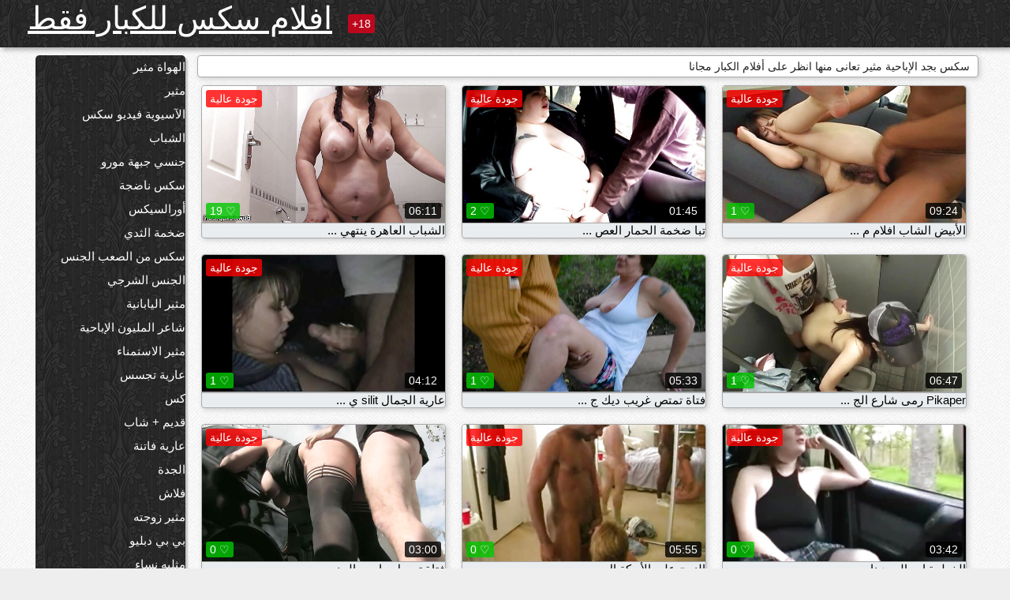

--- FILE ---
content_type: text/html; charset=UTF-8
request_url: https://ar.xxxlucah.org/category/dogging
body_size: 12419
content:
<!DOCTYPE html><html lang="ar" dir="rtl"><head><meta name="description" content="مجانا  مثير تعانى منها أنبوب الجنس. مشاركة الفيديو الاباحية المفضلة لديك مجانا والحصول على طن أكثر في المقابل! "/>
	<meta charset="UTF-8">
	<meta http-equiv="X-UA-Compatible" content="IE=edge">
	<meta name="viewport" content="width=device-width, initial-scale=1.0">
	<meta name="apple-mobile-web-app-capable" content="yes">
	<meta name="apple-mobile-web-app-status-bar-style" content="default">
	<link rel="shortcut icon" href="/files/favicon-16x16.png">
	<link rel="apple-touch-icon" href="/files/apple-touch-icon.png">
	<link rel="apple-touch-icon" sizes="16x16" href="/files/favicon-16x16.png">
	<link rel="apple-touch-icon" sizes="32x32" href="/files/favicon-32x32.png">	
	<meta name="theme-color" content="#000">
	<meta name="msapplication-navbutton-color" content="#000">
	<meta name="apple-mobile-web-app-status-bar-style" content="#000">

	 <base target="_blank">

<title>سكس أفضل الاباحية  مثير تعانى منها سكس اون لاين-مقاطع فيديو مجانية على الانترنت  </title>
		
<style type="text/css" media="screen">
.uparrow{background:url('/files/sprite.png') 0 0 no-repeat}*{margin-top:0;margin-bottom:0;margin-right:0;margin-left:0;padding:0}*,*:before,*:after{-moz-box-sizing:border-box;-webkit-box-sizing:border-box;box-sizing:border-box}a img,:link img,:visited img,:hover img{border:0}a{color:#303030;font-size:15px;text-decoration:underline}a:hover{color:#f80;text-decoration:none}b{font-family:'Roboto',sans-serif;font-weight:normal}h1,h2,h3,form,p,input{margin:0;padding:0}textarea{border:1px solid #ccc;padding:5px}input:focus,textarea:focus{outline:0}button:focus{outline:0}h1,h2,h3{font-weight:normal}h1{font-size:14px}h2{font-size:14px;line-height:25px}h3{font-size:14px}ul{padding:0;margin:0}.cf:before,.cf:after{content:" ";display:table}.cf:after{clear:both}.cf{*zoom:1}#dle-content:after{content:"";display:table;clear:both}html{padding:0}body{background:#eee url('/files/5.jpg');background-attachment:fixed;font-family:'Roboto',sans-serif;font-size:15px;height:100%;margin:0;color:#bbb;-webkit-font-smoothing:antialiased !important}.wrap{width:1658px;margin:0 auto;position:relative}.header{width:100%;background-color:#fff;box-shadow:3px 3px 6px #aaa;background:url(/files/4.png) 10px 0}.header>.wrap{position:relative}.header_right{float:right}.logo{display:block;float:left;position:relative}.logo a img:hover{opacity:.8}.logo img{display:block;height:55px;}.age18{background-color:#bd071d;color:#fff;font-size:14px;line-height:24px;padding:0 5px;margin:18px 0 18px 20px;float:left;border-radius:3px;position:absolute;left:100%;top:0}.searchblock{float:right;width:400px;height:40px;position:relative;margin-top:10px;background-color:#ddd;border-radius:4px}.searchform{border:0;color:#999;width:100%;height:40px;line-height:40px;padding:10px 60px 10px 20px;font-size:14px;background-color:transparent;overflow:hidden}.searchform:focus{background-color:#f1f1f1;color:#222 !important}.searchbt{width:40px;height:40px;border:0 !important;border-radius:0;display:block;position:absolute;top:0;right:0;background-color:transparent;background-position:0 0;opacity:1;-moz-transition:.2s background-color;-webkit--transition:.2s background-color;transition:.2s background-color;font-size:22px}.searchbt:hover{background-position:0 -60px;background-color:#f80}.nav{float:right;height:60px}.left{float:left;width:200px;padding:10px 0 0 10px}.right{float:right;width:calc(100% - 210px);padding:10px 0 0 0}.topline{background-color:#f9f9f9}.content{float:left;width:calc(100% - 320px)}.sidebar{width:300px;float:right;background-color:#f9f9f9;text-align:center;overflow:hidden}.mblock{margin:5px 0 10px 0;position:relative}.hblock{position:relative}.block_header{line-height:1.2;color:#222;margin:0 10px 5px}.menu{box-shadow:3px 3px 2px 0 rgba(0,0,0,0.2);border-radius:5px}.menu ul{list-style:none;width:100%;background-color:#f9f9f9;border-radius:5px;background:url(/files/4.png) 10px 0}.menu li a{display:block;line-height:30px;color:#fff;padding:0 0 0 20px;text-decoration:none;white-space:normal}.pad10{padding-left:10px}.block_header{color:#222;padding:5px 10px;font-size:14px;margin:0 5px 5px 5px;background-color:#fff;border:1px solid #aaa;border-radius:4px;box-shadow:2px 2px 6px #ccc}.shortstory{width:31%;position:relative;float:left;background-color:#eaedef;margin:5px 10px 15px 10px;border:1px solid #aaa;border-radius:4px;box-shadow:2px 2px 6px #ccc}.shortstory a{text-decoration:none;color:#fff}.short_img{width:100%;padding-bottom:56.25%;position:relative;overflow:hidden;margin:0;border-top-left-radius:4px;border-top-right-radius:4px;background:transparent url('/files/load2.gif') 100% no-repeat;background-size:cover;border-bottom:1px solid #aaa}.short_img img{display:block;position:absolute;width:100%;min-height:100%;border-bottom:1px solid #aaa;-webkit-transform:scale(-1,1);transform:scale(-1,1);-webkit-transition:opacity .3s;-o-transition:opacity .3s;transition:opacity .3s}.short_img video{position:absolute;width:100%;top:50%;left:50%;margin-right:-50%;-webkit-transform:translate(-50%,-50%);transform:translate(-50%,-50%)}.quality{position:absolute;z-index:2;color:#fff;padding:3px 5px;top:5px;left:5px;font-size:14px;background-color:rgba(255,0,0,0.8);border-radius:3px}.shortstory a:hover .quality{background-color:rgba(255,0,0.8)}.time{position:absolute;z-index:2;color:#fff;padding:2px 5px;bottom:5px;right:5px;font-size:14px;background-color:rgba(0,0,0,0.8);border-radius:3px}.shortstory a:hover .time{background-color:#000}.like{position:absolute;z-index:2;color:#fff;padding:2px 5px;bottom:5px;left:5px;font-size:14px;background-color:rgba(0,200,0,0.8);border-radius:3px}.shortstory a:hover .like{background-color:rgba(0,200,0,1)}.like:before{background-position:0 -380px}.header-login{height:60px;width:60px;float:right;position:relative}.nav_btn{cursor:pointer;display:none;width:60px;height:60px;text-align:center}.nav_btn_bars{display:inline-block;margin-top:14px}.bar1,.bar2,.bar3{width:30px;height:3px;background-color:#fff;margin:6px 0;transition:.4s}.footer{color:#909090;font-size:14px;background-color:#fff}.footer .wrap{padding:5px 0}.copyrights{line-height:20px;float:left}.wrap.about{font-size:12px;line-height:18px;color:#777}.footer_links{margin:0 0 0 20px;float:left}.navigation-holder{text-align:center;clear:both;margin:20px 0}.navigation{clear:both;display:inline-block;text-align:center}.navigation span,.navigation a{height:40px;line-height:40px;vertical-align:middle;font-size:15px;float:left;font-weight:normal !important;background-color:#f9f9f9}.navigation span,.navigation a{padding:0 13px}.navigation a{color:#f80;background-color:#fff;text-decoration:none !important;margin:0 1px 0 0;border:1px solid #f80;border-radius:4px;margin-left:5px}.navigation a:hover{text-decoration:none;color:#fff;background-color:#f80}.navigation span{text-decoration:none;color:#888;background-color:#fff;border:1px solid #888;border-radius:4px;margin-left:5px}.post_content{font-size:12px;color:#777}.post_content a{font-size:16px;color:#f80;text-decoration:underline}.post_content a:hover{text-decoration:none;color:#222}.site_button{cursor:pointer;-webkit-transition:all .2s ease;-moz-transition:all .2s ease;transition:ease .2s all;font-size:14px;text-transform:uppercase;padding:0 20px;line-height:40px;height:40px;color:#fff;border:0}.site_button:active{background-color:rgba(0,0,0,1)}.site_button:hover{background-color:#303030;color:#fff}.color_button{background-color:#f80}.fullstory{width:100%;font-size:16px;padding:0 5px 0 5px;margin-bottom:5px}.player_holder{width:100%;position:relative;padding-bottom:56.25%;border:1px solid #aaa;box-shadow:4px 4px 6px #ccc}.transp_text{color:transparent}.category_tags{line-height:30px;color:#000}.category_tags b{margin:0 10px 0 0}.category_tags a{color:#f80;border:1px solid #ccc;border-radius:5px;padding:2px 5px;box-shadow:3px 3px 6px #ccc;background-color:#f9f9f9;text-decoration:none;font-size:14px}.category_tags a:hover{color:#fff;background-color:#f80}.tabs_header{height:35px}.tabs_header span{color:#222;font-size:16px;line-height:30px;text-align:center;display:block;float:left;padding:0 15px;text-decoration:none}.tabs_header span:hover{cursor:pointer;color:#f80}.ccolor{color:#f80;font-style:normal}.active-ttab{color:#fff !important;background-color:#f80}.tab-box a{font-size:14px;color:#e41d4b;text-decoration:none}.tab-box a:hover{text-decoration:underline}textarea{line-height:20px;background:#fff;-webkit-transition:all .2s ease;-moz-transition:all .2s ease;transition:ease .2s all;padding:0 10px;color:#303030;font-size:16px;border:1px solid #ddd}textarea{min-height:100px}textarea:focus{box-shadow:none;border:1px solid #aaa}.clear{margin:0;padding:0;height:0;clear:both;width:100%}#totop{width:60px;height:30px;background-color:#f80;background-position:center -1040px;text-align:center;position:fixed;bottom:20px;right:20px;cursor:pointer;display:none;opacity:.6;z-index:10}#totop:hover{opacity:1;height:60px}#totop:hover .uptext{visibility:visible;opacity:1}.uparrow{width:20px;margin:10px auto;height:10px;background-position:0 -400px}.uptext{color:#fff;font-size:12px;text-align:center;height:20px;line-height:20px;margin:10px 0;visibility:hidden;opacity:0}




.menu li a:hover{background-color:#bd071d;color:#fff}@media screen and (max-width:780px){.navigation a{display:block !important}}.tab-box{display:none;padding:10px;font-size:14px;background:#fff;border-radius:4px;box-shadow:2px 2px 6px #ccc}textarea{padding:20px;width:100%;margin-bottom:20px;margin-top:5px}.addcomment-post{color:#909090;margin-top:30px;margin-left:20px}.sing{background:0}.player_inner{position:absolute;width:100%;height:100%;top:0;bottom:0;left:0;right:0}@media screen and (max-width:1680px){.wrap{width:100%}}@media screen and (max-width:1520px){.wrap{width:1274px}}@media screen and (max-width:1334px){.wrap{width:1210px}}@media screen and (max-width:1270px){.wrap{width:960px}.searchblock{float:none;clear:both;width:100%;background-color:#ddd;border:0}.shortstory{width:32%}}@media screen and (max-width:1020px){.wrap{width:720px}.content,.sidebar{width:100%;float:none}.sidebar{margin-bottom:20px}.right{width:100%}.left{display:block;padding:0;width:initial}.nav_btn{display:inline-block}.menu{position:absolute;display:none;width:auto;z-index:130000;overflow-x:hidden;overflow-y:auto;max-height:100%;max-width:320px;border-radius:0}.menu ul{border-radius:0;padding:5px 10px 5px 0}.menu li a{white-space:nowrap}.shortstory{width:31.33333%;margin:0 2px 10px 2px;display:inline-block;float:none}.footer{text-align:center}.footer_links{margin:20px 0 0 0}.copyrights,.footer_links{float:none}}@media screen and (max-width:780px){.wrap{width:100%}.logo{/*margin-top:8px;*/margin-left:10px}.logo img{height:50px}.shortstory{width:48.5%;margin:0 2px 10px 2px;display:inline-block;float:none}.post_content,.post_content a{font-size:12px}.navigation a{display:none}.about{display:none}.age18{display:none}textarea,input{width:100% !important}}@media screen and (max-width:760px){.t-preview{display:block}}@media screen and (max-width:470px){.header-login{width:100%}.logo a{display:block;margin:0 auto;width:250px}.logo img{margin-left:-4px}#dle-content{padding:0 5px}.shortstory{margin:0 5px 10px 5px}.tabs_header{height:auto}.tabs_header span{float:none}.shortstory{width:97%;padding:0;float:none}#totop{backface-visibility:hidden}}.mr{z-index:5;position:absolute;top:0;left:0;width:100%;height:100%}.t-preview{display:none;top:5px;right:5px;position:absolute;color:#fff;padding:2px 4px 3px 4px;font-size:14px;background-color:rgba(231,76,60,0.70);border:1px solid rgba(231,76,60,0.70);border-radius:3px;cursor:default;z-index:129999}.lazy{opacity:0}.lazy:not([src]){visibility:hidden}.main-tags{width:100%}.mr{z-index:5;position:absolute;width:100%;height:100%;top:0;left:0}.t-preview{display:none;top:5px;right:5px;position:absolute;color:#fff;padding:2px 4px 3px 4px;font-size:14px;background-color:rgba(231,76,60,0.70);border:1px solid rgba(231,76,60,0.70);border-radius:3px;cursor:default;z-index:129999}@media screen and (max-width:760px){.t-preview{display:block}}.lazy{opacity:0}.lazy.initial,.lazy.loaded,.lazy.error{opacity:1}.lazy:not([src]){visibility:hidden}
.main-tags {width:100%;}.main-tags li{display:inline-block;vertical-align:top;margin:0 10px 10px 0}.main-tags a{display:block;padding:7px 10px;text-decoration:none;font-size:16px;border-radius:3px;box-shadow:1px 1px 2px #888;background-color:#fbebe3}.main-tags a:hover{color:#fff;background-color:#e74c3c;box-shadow:0 0 0 #e74c3c}		

.tags-line{
	position: absolute;
   opacity:0;   
}	
	
.shortstory a:hover .tags-line{
	text-align:center;
    position: absolute;
    z-index: 2;
    color: #fff;
    padding: 3px 5px;
  /*  top: 5px;
    left: 5px;*/
    font-size: 12px;
    /*background: rgba(255,0,0,0.5);*/
	text-shadow: 1px 1px 1px #000;
    border-radius: 3px;	
	white-space: nowrap;
	/*background: -webkit-linear-gradient(top, rgba(0,0,0,1) 0%,rgba(0,0,0,0) 100%);
    background: linear-gradient(to bottom, rgba(0,0,0,1) 0%,rgba(0,0,0,0) 100%);*/
	width: 100%;
	opacity: 1;
	padding-left: 100%;
/*animation: marquee 5s linear infinite alternate;*/
	animation: marquee 9s linear infinite;
   }
 /*  @keyframes marquee {
    from { text-indent: 100%; }
    to { text-indent: 0; }
   }*/
	@keyframes marquee {
  0%{
    transform: translate(0, 0);
  }
  
  100%{
    transform: translate(-200%, 0);
  }
}
	
.shortstory a:hover .quality{opacity:0;}
	
.flowplayer {width: 100% !important; height: 100% !important;}	
</style>
		
<link href="/files/styles.css" rel="stylesheet"><style id="_ciw_style">._ciw__l{left:10px}._ciw__r{right:10px}._ciw__t{top:10px}._ciw__m{top:35%}._ciw__b{bottom:10px}._ciw-widget{background:#fff;box-shadow:0 0 3px 0 #bfbfbf;box-sizing:border-box;color:#2b2b2b;display:block;font-family:Arial,sans-serif;height:255px;position:fixed;width:343px;z-index:99999999}._ciw-widget__compact,._ciw-widget__noimg{height:100px;overflow:hidden}._ciw-widget__compact{background:hsla(0,0%,100%,.97);border-radius:5px;width:385px}._ciw-widget__container{position:absolute}@-webkit-keyframes _ciw-show__right{0%{transform:translateX(400px)}to{transform:translateX(0)}}@keyframes _ciw-show__right{0%{transform:translateX(400px)}to{transform:translateX(0)}}@-webkit-keyframes _ciw-show__left{0%{transform:translateX(-400px)}to{transform:translateX(0)}}@keyframes _ciw-show__left{0%{transform:translateX(-400px)}to{transform:translateX(0)}}._ciw-show__l{-webkit-animation:_ciw-show__left .79s ease 0s 1 normal none;animation:_ciw-show__left .79s ease 0s 1 normal none}._ciw-show__l,._ciw-show__r{transform:translateZ(0);will-change:transform}._ciw-show__r{-webkit-animation:_ciw-show__right .79s ease 0s 1 normal none;animation:_ciw-show__right .79s ease 0s 1 normal none}@-webkit-keyframes _ciw-show__bottom{0%{transform:translateY(500px)}to{transform:translateY(0)}}@keyframes _ciw-show__bottom{0%{transform:translateY(500px)}to{transform:translateY(0)}}@-webkit-keyframes _ciw-show__top{0%{transform:translateY(-500px)}to{transform:translateY(0)}}@keyframes _ciw-show__top{0%{transform:translateY(-500px)}to{transform:translateY(0)}}@-webkit-keyframes _ciw-show__middle-left{0%{transform:translateX(-450px)}to{transform:translateX(0)}}@keyframes _ciw-show__middle-left{0%{transform:translateX(-450px)}to{transform:translateX(0)}}@-webkit-keyframes _ciw-show__right-old{0%{right:-400px}to{right:10px}}@keyframes _ciw-show__right-old{0%{right:-400px}to{right:10px}}@-webkit-keyframes _ciw-show__left-old{0%{left:-400px}to{left:10px}}@keyframes _ciw-show__left-old{0%{left:-400px}to{left:10px}}@-webkit-keyframes _ciw-show__bottom-old{0%{bottom:-500px}to{bottom:5px}}@keyframes _ciw-show__bottom-old{0%{bottom:-500px}to{bottom:5px}}@-webkit-keyframes _ciw-show__top-old{0%{top:-500px}to{top:5px}}@keyframes _ciw-show__top-old{0%{top:-500px}to{top:5px}}._ciw-show__l-old{-webkit-animation:_ciw-show__left-old .79s ease 0s 1 normal none;animation:_ciw-show__left-old .79s ease 0s 1 normal none}._ciw-show__r-old{-webkit-animation:_ciw-show__right-old .79s ease 0s 1 normal none;animation:_ciw-show__right-old .79s ease 0s 1 normal none}@media screen and (max-width:480px){._ciw-show__b,._ciw-show__ml{-webkit-animation:_ciw-show__bottom .79s;animation:_ciw-show__bottom .79s}._ciw-show__b,._ciw-show__ml,._ciw-show__t{transform:translateZ(0);will-change:transform}._ciw-show__t{-webkit-animation:_ciw-show__top .79s;animation:_ciw-show__top .79s}._ciw-widget{width:100%}._ciw-widget__compact{width:385px}._ciw-widget._ciw__l,._ciw-widget._ciw__r{left:0;right:0}._ciw-widget__compact._ciw__l{left:10px}._ciw-widget__compact._ciw__r{left:auto;right:10px}._ciw-widget__container._ciw__m,._ciw__m{bottom:5px;top:auto}._ciw__b{bottom:5px}._ciw__t{top:10px}}@media screen and (max-width:425px){._ciw-widget__compact._ciw__l,._ciw-widget__compact._ciw__r{left:auto;right:2.5%}._ciw-widget__compact{width:95%}}._ciw-flicker__l{-webkit-animation:_ciw-flicker__left 10s ease-in-out 0s infinite normal none;animation:_ciw-flicker__left 10s ease-in-out 0s infinite normal none}._ciw-flicker__l,._ciw-flicker__r{transform:translateZ(0);will-change:transform}._ciw-flicker__r{-webkit-animation:_ciw-flicker__right 10s ease-in-out 0s infinite normal none;animation:_ciw-flicker__right 10s ease-in-out 0s infinite normal none}._ciw-flicker__l-old{-webkit-animation:_ciw-flicker__left-old 10s ease-in-out 0s infinite normal none;animation:_ciw-flicker__left-old 10s ease-in-out 0s infinite normal none}._ciw-flicker__r-old{-webkit-animation:_ciw-flicker__right-old 10s ease-in-out 0s infinite normal none;animation:_ciw-flicker__right-old 10s ease-in-out 0s infinite normal none}@-webkit-keyframes _ciw-flicker__right{0%{transform:translateX(500px)}9%{transform:translateX(0)}65%{transform:translateX(0)}74%{transform:translateX(500px)}to{transform:translateX(500px)}}@keyframes _ciw-flicker__right{0%{transform:translateX(500px)}9%{transform:translateX(0)}65%{transform:translateX(0)}74%{transform:translateX(500px)}to{transform:translateX(500px)}}@-webkit-keyframes _ciw-flicker__left{0%{transform:translateX(-500px)}9%{transform:translateX(0)}65%{transform:translateX(0)}74%{transform:translateX(-500px)}to{transform:translateX(-500px)}}@keyframes _ciw-flicker__left{0%{transform:translateX(-500px)}9%{transform:translateX(0)}65%{transform:translateX(0)}74%{transform:translateX(-500px)}to{transform:translateX(-500px)}}@-webkit-keyframes _ciw-flicker__bottom{0%{bottom:-240px;opacity:1}9%{bottom:5px}91%{bottom:5px;opacity:1}92%{opacity:0}to{bottom:-240px;opacity:0}}@-webkit-keyframes _ciw-flicker__top{0%{opacity:1;top:-240px}9%{top:5px}91%{opacity:1;top:5px}92%{opacity:0}to{opacity:0;top:-240px}}@-webkit-keyframes _ciw-flicker__right-old{0%{right:-500px}9%{right:10px}65%{right:10px}74%{right:-500px}to{right:-500px}}@keyframes _ciw-flicker__right-old{0%{right:-500px}9%{right:10px}65%{right:10px}74%{right:-500px}to{right:-500px}}@-webkit-keyframes _ciw-flicker__left-old{0%{left:-500px}9%{left:10px}65%{left:10px}74%{left:-500px}to{left:-500px}}@keyframes _ciw-flicker__left-old{0%{left:-500px}9%{left:10px}65%{left:10px}74%{left:-500px}to{left:-500px}}@media screen and (max-width:480px){._ciw-flicker__t ._ciw__t{top:-390px}._ciw-flicker__t ._ciw__b{bottom:-390px}._ciw-flicker__b{-webkit-animation:_ciw-flicker__bottom 10s ease-in-out 0s infinite normal none;animation:_ciw-flicker__bottom 10s ease-in-out 0s infinite normal none}._ciw-flicker__b,._ciw-flicker__t{transform:translateZ(0);will-change:transform,opacity}._ciw-flicker__t{-webkit-animation:_ciw-flicker__top 10s ease-in-out 0s infinite normal none;animation:_ciw-flicker__top 10s ease-in-out 0s infinite normal none}._ciw-flicker__b-old{-webkit-animation:_ciw-flicker__bottom-old 10s ease-in-out 0s infinite normal none;animation:_ciw-flicker__bottom-old 10s ease-in-out 0s infinite normal none}._ciw-flicker__t-old{-webkit-animation:_ciw-flicker__top-old 10s ease-in-out 0s infinite normal none;animation:_ciw-flicker__top-old 10s ease-in-out 0s infinite normal none}}@keyframes _ciw-flicker__bottom{0%{opacity:0;transform:translateY(0)}1%{opacity:0;transform:translateY(400px)}2%{bottom:-240px;opacity:1;transform:translateY(400px)}9%{bottom:5px;opacity:1;transform:translateY(0)}65%{opacity:1;transform:translateY(0)}74%{opacity:1;transform:translateY(400px)}75%{opacity:0;transform:translateY(400px)}99%{opacity:0;transform:translateY(400px)}to{opacity:0;transform:translateY(0)}}@keyframes _ciw-flicker__top{0%{opacity:0;transform:translateY(0)}1%{opacity:0;transform:translateY(-400px)}2%{opacity:1;transform:translateY(-400px)}9%{opacity:1;transform:translateY(0)}65%{opacity:1;transform:translateY(0)}74%{opacity:1;transform:translateY(-400px)}75%{opacity:0;transform:translateY(-400px)}99%{opacity:0;transform:translateY(-400px)}to{opacity:0;transform:translateY(0)}}@-webkit-keyframes _ciw-flicker__bottom-old{0%{bottom:-400px}9%{bottom:5px}65%{bottom:5px}74%{bottom:-400px}to{bottom:-400px}}@keyframes _ciw-flicker__bottom-old{0%{bottom:-400px}9%{bottom:5px}65%{bottom:5px}74%{bottom:-400px}to{bottom:-400px}}@-webkit-keyframes _ciw-flicker__top-old{0%{top:-400px}9%{top:5px}65%{top:5px}74%{top:-400px}to{top:-400px}}@keyframes _ciw-flicker__top-old{0%{top:-400px}9%{top:5px}65%{top:5px}74%{top:-400px}to{top:-400px}} ._ciw-hidden{display:none!important}._ciw-wrap{box-sizing:border-box;cursor:pointer;height:255px;max-width:343px;padding:10px 30px 10px 10px;position:relative;width:100%}._ciw-wrap__noimg{height:100px;overflow:hidden}._ciw-wrap__compact{height:100px;max-width:385px;padding:0 30px 0 0}._ciw-wrap__mislead{padding-right:22px}._ciw-wrap__mislead-c{padding-right:0}._ciw-header{color:#545454;font-size:11px;justify-content:space-between;margin-bottom:6px;width:100%}._ciw-header,._ciw-header__left{align-items:center;display:flex}._ciw-hostname{margin:0 5px}._ciw-excerpt{opacity:.6}._ciw-excerpt__compact{color:#888}



background-position:50%;background-size:cover;cursor:pointer;height:12px;opacity:.5;position:absolute;right:7px;top:7px;width:12px;z-index:20000}._ciw-close-circle{height:16px;position:absolute;right:5px;top:5px;width:16px}._ciw-close-circle_compact{right:4px;top:4px}._ciw-close__compact{right:6px;top:6px}._ciw-close__s{height:12px;right:5px;top:5px;width:12px}._ciw-close__compact-s{height:12px;right:4px;top:4px;width:12px}._ciw-close__compact-5873{height:12px;width:12px}._ciw-main{display:flex;line-height:1.5;width:100%}._ciw-text{letter-spacing:normal;text-overflow:ellipsis;width:calc(100% - 40px)}._ciw-text__compact{padding:10px 0 10px 10px;width:67%}._ciw-title{font-size:14px;max-height:36px;max-width:95%;overflow:hidden;white-space:nowrap}._ciw-title__compact{color:#3c3c3c;font-size:15px;font-weight:600;margin-bottom:7px;max-height:42px;max-width:95%;white-space:normal}._ciw-body{color:grey;font-size:12px;letter-spacing:.5px;max-height:40px;max-width:95%;overflow:hidden;padding-bottom:15px}._ciw-body__compact{font-size:12px;max-height:36px;max-width:95%;text-overflow:ellipsis;white-space:nowrap}._ciw-icon{background-position:50%;background-repeat:no-repeat;background-size:cover;height:40px;width:40px}._ciw-icon__compact{height:100px;width:100px}._ciw-image-wrap{align-items:center;display:flex;height:100%;justify-content:center;max-height:150px;width:100%}._ciw-image{height:auto;max-height:100%;max-width:100%;width:auto}._ciw-label{color:#888;text-decoration:none}._ciw-label_compact{margin-right:5px}._ciw-footer__compact{bottom:5px;color:#545454;display:flex;font-size:10px;justify-content:flex-end;position:absolute;right:30px}._ciw-footer__mislead{right:5px}@media screen and (max-width:480px){._ciw-wrap{max-width:100%}}@media screen and (max-width:320px){._ciw-title__compact{font-size:12px}}</style></head>
<body>
	<header class="header">
		<section class="wrap cf">
			<div class="logo">
				<a href="/" style="color: white; font-size: 40px;">افلام سكس للكبار فقط</a>
				<div class="age18">18+</div>
			</div>
			<div class="header_right">
				<div class="header-login">
					<div class="nav_btn">
    <div class="nav_btn_bars">
        <div class="bar1"></div>
        <div class="bar2"></div>
        <div class="bar3"></div>
    </div>
</div>   
				
				</div>
				<nav class="nav">	
									
				</nav>
			</div>		
			
		</section>
	</header>
	<!--<section class="topline">
		<section class="wrap cf">
									<div class="speedbar">
							</div>
				
		</section>
	</section>-->
	<section class="wrap cf">
		<section class="left">		
			<div class="menu">
				<ul>
						<li class="cat-item cat-item-3708"><a href="/category/amateur/">الهواة مثير</a>
</li><li class="cat-item cat-item-3313"><a href="/category/hd/">مثير</a>
</li><li class="cat-item cat-item-1644"><a href="/category/asian/">الآسيوية فيديو سكس</a>
</li><li class="cat-item cat-item-1601"><a href="/category/teens/">الشباب</a>
</li><li class="cat-item cat-item-1384"><a href="/category/milf/">جنسي جبهة مورو</a>
</li><li class="cat-item cat-item-1360"><a href="/category/matures/">سكس ناضجة</a>
</li><li class="cat-item cat-item-1260"><a href="/category/blowjobs/">أورالسيكس</a>
</li><li class="cat-item cat-item-1146"><a href="/category/big_boobs/">ضخمة الثدي</a>
</li><li class="cat-item cat-item-1020"><a href="/category/hardcore/">سكس من الصعب الجنس</a>
</li><li class="cat-item cat-item-950"><a href="/category/anal/">الجنس الشرجي</a>
</li><li class="cat-item cat-item-932"><a href="/category/japanese/">مثير اليابانية</a>
</li><li class="cat-item cat-item-901"><a href="/category/cumshots/">شاعر المليون الإباحية</a>
</li><li class="cat-item cat-item-885"><a href="/category/masturbation/">مثير الاستمناء</a>
</li><li class="cat-item cat-item-745"><a href="/category/voyeur/">عارية تجسس</a>
</li><li class="cat-item cat-item-711"><a href="/category/pussy/">كس</a>
</li><li class="cat-item cat-item-680"><a href="/category/old+young/">قديم + شاب</a>
</li><li class="cat-item cat-item-655"><a href="/category/babes/">عارية فاتنة</a>
</li><li class="cat-item cat-item-604"><a href="/category/grannies/">الجدة</a>
</li><li class="cat-item cat-item-581"><a href="/category/public_nudity/">فلاش</a>
</li><li class="cat-item cat-item-580"><a href="/category/wife/">مثير زوجته</a>
</li><li class="cat-item cat-item-516"><a href="/category/bbw/">بي بي دبليو</a>
</li><li class="cat-item cat-item-511"><a href="/category/lesbians/">مثليه نساء</a>
</li><li class="cat-item cat-item-508"><a href="/category/interracial/">مثير عرقي</a>
</li><li class="cat-item cat-item-500"><a href="/category/blondes/">الشقراوات</a>
</li><li class="cat-item cat-item-491"><a href="/category/hidden_cams/">كاميرات خفية الإباحية</a>
</li><li class="cat-item cat-item-474"><a href="/category/brunettes/">مثير السمراوات</a>
</li><li class="cat-item cat-item-433"><a href="/category/german/">مثير الألمانية</a>
</li><li class="cat-item cat-item-413"><a href="/category/creampie/">كريمبي</a>
</li><li class="cat-item cat-item-385"><a href="/category/hairy/">شعر</a>
</li><li class="cat-item cat-item-382"><a href="/category/tits/">مثير الثدي</a>
</li><li class="cat-item cat-item-379"><a href="/category/femdom/">مثير فيمدوم</a>
</li><li class="cat-item cat-item-378"><a href="/category/sex_toys/">الجنس لعب الأفلام</a>
</li><li class="cat-item cat-item-373"><a href="/category/pov/">مثير بوف</a>
</li><li class="cat-item cat-item-372"><a href="/category/handjobs/">مثير الإستمناء</a>
</li><li class="cat-item cat-item-368"><a href="/category/bdsm/">دومينا</a>
</li><li class="cat-item cat-item-357"><a href="/category/group_sex/">مجموعة الجنس</a>
</li><li class="cat-item cat-item-342"><a href="/category/flashing/">وامض</a>
</li><li class="cat-item cat-item-334"><a href="/category/webcams/">كاميرات</a>
</li><li class="cat-item cat-item-332"><a href="/category/facials/">الوجه</a>
</li><li class="cat-item cat-item-322"><a href="/category/pornstars/">مجيد</a>
</li><li class="cat-item cat-item-318"><a href="/category/stockings/">سوك</a>
</li><li class="cat-item cat-item-305"><a href="/category/black+ebony/">أسود + خشب الأبنوس</a>
</li><li class="cat-item cat-item-290"><a href="/category/cuckold/">مثير الديوث</a>
</li><li class="cat-item cat-item-289"><a href="/category/threesomes/">المجموعات ثلاثية</a>
</li><li class="cat-item cat-item-284"><a href="/category/celebrities/">المشاهير</a>
</li><li class="cat-item cat-item-242"><a href="/category/french/">مثير الفرنسية</a>
</li><li class="cat-item cat-item-241"><a href="/category/mom/">امي</a>
</li><li class="cat-item cat-item-240"><a href="/category/vintage/">قديم</a>
</li><li class="cat-item cat-item-234"><a href="/category/close-ups/">شكا من قرب الجنس</a>
</li><li class="cat-item cat-item-213"><a href="/category/upskirts/">التنانير</a>
</li><li class="cat-item cat-item-212"><a href="/category/big_cock/">قضيب كبير</a>
</li><li class="cat-item cat-item-209"><a href="/category/softcore/">أفضل شهوانية أفلام</a>
</li><li class="cat-item cat-item-208"><a href="/category/squirting/">مثير التدفق</a>
</li><li class="cat-item cat-item-206"><a href="/category/british/">مثير البريطانية</a>
</li><li class="cat-item cat-item-203"><a href="/category/indian/">مثير الهندي</a>
</li><li class="cat-item cat-item-200"><a href="/category/dildo/">مثير دسار</a>
</li><li class="cat-item cat-item-196"><a href="/category/orgasms/">هزات الجماع</a>
</li><li class="cat-item cat-item-184"><a href="/category/latin/">اللاتينية فاتنة</a>
</li><li class="cat-item cat-item-181"><a href="/category/outdoor/">سكس وامض</a>
</li><li class="cat-item cat-item-180"><a href="/category/fingering/">مثير بالإصبع</a>
</li><li class="cat-item cat-item-175"><a href="/category/european/">الأوروبي</a>
</li><li class="cat-item cat-item-173"><a href="/category/beach/">شاطئ مثير</a>
</li><li class="cat-item cat-item-172"><a href="/category/lingerie/">ملابس داخلية مثيرة</a>
</li><li class="cat-item cat-item-162"><a href="/category/shemales/">سكس خنثي</a>
</li><li class="cat-item cat-item-154"><a href="/category/swingers/">مثير العهرة</a>
</li><li class="cat-item cat-item-154"><a href="/category/bbc/">بي بي سي</a>
</li><li class="cat-item cat-item-153"><a href="/category/arab/">العربية</a>
</li><li class="cat-item cat-item-144"><a href="/category/big_butts/">المؤخرات الكبيرة الجنس</a>
</li><li class="cat-item cat-item-141"><a href="/category/gangbang/">تحول جنسي</a>
</li><li class="cat-item cat-item-140"><a href="/category/massage/">تدليك مثير</a>
</li><li class="cat-item cat-item-136"><a href="/category/orgy/">الجنس الساخن العربدة</a>
</li><li class="cat-item cat-item-130"><a href="/category/foot_fetish/">صنم القدم</a>
</li><li class="cat-item cat-item-127"><a href="/category/party/">مثير الطرف</a>
</li><li class="cat-item cat-item-126"><a href="/category/thai/">مثير التايلاندية</a>
</li><li class="cat-item cat-item-124"><a href="/category/russian/">مثير الروسية</a>
</li>
<li style="color:#ff5722;margin-top:15px;">الموصى بها: </li>
<li><a href="https://ar.porna66.com/" target="_blank">كس عربي</a></li><li><a href="https://ar.gogofak.com/" target="_blank">افلام سكس عربى مترجم</a></li><li><a href="https://ar.porno444.com/" target="_blank">جنس اجنبي</a></li><li><a href="https://ar.mokilop.net/" target="_blank">افلام سكس مترجم مساج</a></li><li><a href="https://ar.videosxxxcastellano.com/" target="_blank">جنس مترجم</a></li><li><a href="https://ar.vecchifilmporno.com/" target="_blank">افلام سكس تركي افلام سكس تركي</a></li><li><a href="https://ar.videoslatinosporno.com/" target="_blank">افلام سكس مترجم عربي</a></li><li><a href="https://ar.neratas.com/" target="_blank">فلم سكس جنس</a></li><li><a href="https://ar.phimsexvietsub.cyou/" target="_blank">فيلم سكسي عراقي</a></li><li><a href="https://ar.videogratuitporno.com/" target="_blank">افلام سكس فيديو مترجم</a></li><li><a href="https://ar.szexfilmek.top/" target="_blank">فيلم جنس اجنبي</a></li><li><a href="https://ar.videosxxxmexicanos.com/" target="_blank">سكس مدبلج</a></li><li><a href="https://ar.mereporno.com/" target="_blank">محارم سكسي</a></li><li><a href="https://ar.videosxxxcaseros.net/" target="_blank">افلام جنسيه</a></li><li><a href="https://ar.donnexxxfilm.com/" target="_blank">افلام سكس عربي مترجم</a></li><li><a href="https://ar.gijokop.com/" target="_blank">افلام سكس مترجم hd</a></li><li><a href="https://ar.videodonnehard.com/" target="_blank">الجنس في الهند</a></li><li><a href="https://ar.mammeporche.org/" target="_blank">افلام سكسيه افلام سكسيه افلام سكسيه</a></li><li><a href="https://ar.filmekteljes.top/" target="_blank">افلام سكس كلاسيك مترجم</a></li><li><a href="https://ar.seksklipove.com/" target="_blank">افلام سكس اجنبي مترجم</a></li>					
				</ul>
			</div>
		</section>	
	<section class="right cf">
<div class="block_header">	
		
<h1>سكس بجد الإباحية  مثير تعانى منها انظر على أفلام الكبار مجانا </h1>

</div>			
			<div id="dle-content">

						
				

				
			<div class="shortstory cf">
					<a href="/video/1147/%D8%A7%D9%84%D8%B4%D8%A8%D8%A7%D8%A8-%D8%A7%D9%84%D8%B9%D8%A7%D9%87%D8%B1%D8%A9-%D9%8A%D9%86%D8%AA%D9%87%D9%8A-%D8%A7%D9%84%D8%B1%D8%B4-%D8%A7%D9%84%D8%B4%D8%B1%D8%AC-%D8%A7%D9%84%D8%A7%D8%B3%D8%AA%D9%85%D9%86%D8%A7%D8%A1-%D8%A7%D9%81%D9%84%D8%A7%D9%85-%D8%A7%D8%AC%D9%86%D8%A8%D9%8A%D9%87-%D8%B3%D9%83%D8%B3-%D9%84%D9%84%D9%83%D8%A8%D8%A7%D8%B1-%D8%A7%D9%84%D9%84%D8%B9%D9%86%D8%A9-%D8%A2%D9%84%D8%A9/">
												<div class="short_img">
								
							<img alt="الشباب العاهرة ينتهي الرش الشرج الاستمناء افلام اجنبيه سكس للكبار اللعنة آلة" src="https://ar.xxxlucah.org/media/thumbs/7/v01147.jpg?1642050960" >

<div class="quality">جودة عالية </div>								
							<div class="time">06:11</div>						<div class="like">♡ 19</div>													<div class="mr"></div>
						</div>
						<div class="short_title" style="color:#000000;">الشباب العاهرة ينتهي ...</div>
					</a><div class="t-preview">معاينة </div>

  
				</div>				
				
				
				
				
				
				
				
				
		<div class="shortstory cf">
					<a href="https://ar.xxxlucah.org/link.php">
												<div class="short_img">
								
							<img alt="تبا ضخمة الحمار العصير فتاة فلم سكس للكبار فقط" src="https://ar.xxxlucah.org/media/thumbs/3/v02113.jpg?1643247962" >

<div class="quality">جودة عالية </div>								
							<div class="time">01:45</div>						<div class="like">♡ 2</div>													<div class="mr"></div>
						</div>
						<div class="short_title" style="color:#000000;">تبا ضخمة الحمار العص ...</div>
					</a><div class="t-preview">معاينة </div>

  
				</div>				
				
				
				
				
				
				
				
				
		<div class="shortstory cf">
					<a href="https://ar.xxxlucah.org/link.php">
												<div class="short_img">
								
							<img alt="الأبيض الشاب افلام محارم للكبار عاهرة تفضل الجنس الشرجي مع اثنين من السود" src="https://ar.xxxlucah.org/media/thumbs/3/v03523.jpg?1646011839" >

<div class="quality">جودة عالية </div>								
							<div class="time">09:24</div>						<div class="like">♡ 1</div>													<div class="mr"></div>
						</div>
						<div class="short_title" style="color:#000000;">الأبيض الشاب افلام م ...</div>
					</a><div class="t-preview">معاينة </div>

  
				</div>				
				
				
				
				
				
				
				
				
		<div class="shortstory cf">
					<a href="https://ar.xxxlucah.org/link.php">
												<div class="short_img">
								
							<img alt="عارية الجمال silit يمارس افلام ساخنة للكبار مترجمة الجنس مع صديق عارية" src="https://ar.xxxlucah.org/media/thumbs/2/v08942.jpg?1641821438" >

<div class="quality">جودة عالية </div>								
							<div class="time">04:12</div>						<div class="like">♡ 1</div>													<div class="mr"></div>
						</div>
						<div class="short_title" style="color:#000000;">عارية الجمال silit ي ...</div>
					</a><div class="t-preview">معاينة </div>

  
				</div>				
				
				
				
				
				
				
				
				
		<div class="shortstory cf">
					<a href="/video/9371/%D9%81%D8%AA%D8%A7%D8%A9-%D8%AA%D9%85%D8%AA%D8%B5-%D8%BA%D8%B1%D9%8A%D8%A8-%D8%AF%D9%8A%D9%83-%D8%AC%D9%86%D9%8A%D9%87-%D9%81%D9%8A-%D8%A7%D9%81%D9%84%D8%A7%D9%85-%D9%85%D8%B3%D8%A7%D8%AC-%D9%84%D9%84%D9%83%D8%A8%D8%A7%D8%B1-%D8%A7%D9%84%D9%85%D8%B1%D8%AD%D8%A7%D8%B6/">
												<div class="short_img">
								
							<img alt="فتاة تمتص غريب ديك جنيه في افلام مساج للكبار المرحاض" src="https://ar.xxxlucah.org/media/thumbs/1/v09371.jpg?1643679959" >

<div class="quality">جودة عالية </div>								
							<div class="time">05:33</div>						<div class="like">♡ 1</div>													<div class="mr"></div>
						</div>
						<div class="short_title" style="color:#000000;">فتاة تمتص غريب ديك ج ...</div>
					</a><div class="t-preview">معاينة </div>

  
				</div>				
				
				
				
				
				
				
				
				
		<div class="shortstory cf">
					<a href="/video/989/pikaper-%D8%B1%D9%85%D9%89-%D8%B4%D8%A7%D8%B1%D8%B9-%D8%A7%D9%84%D8%AC%D9%85%D8%A7%D9%84-%D8%A7%D9%81%D9%84%D8%A7%D9%85-%D8%B3%D9%83%D8%B3-%D9%85%D9%85%D9%86%D9%88%D8%B9%D9%87-%D9%85%D9%86-%D8%A7%D9%84%D8%B9%D8%B1%D8%B6-%D9%84%D9%84%D9%83%D8%A8%D8%A7%D8%B1-%D9%81%D9%82%D8%B7-%D8%A5%D9%84%D9%89-%D8%B4%D8%B1%D8%AC%D9%8A-%D8%AC%D9%86%D8%B3/">
												<div class="short_img">
								
							<img alt="Pikaper رمى شارع الجمال افلام سكس ممنوعه من العرض للكبار فقط إلى شرجي جنس" src="https://ar.xxxlucah.org/media/thumbs/9/v00989.jpg?1641470487" >

<div class="quality">جودة عالية </div>								
							<div class="time">06:47</div>						<div class="like">♡ 1</div>													<div class="mr"></div>
						</div>
						<div class="short_title" style="color:#000000;">Pikaper رمى شارع الج ...</div>
					</a><div class="t-preview">معاينة </div>

  
				</div>				
				
				
				
				
				
				
				
				
		<div class="shortstory cf">
					<a href="/video/647/%D9%81%D8%AA%D8%A7%D8%A9-%D8%AA%D8%AD%D8%B5%D9%84-%D9%85%D8%A7%D8%B1%D8%B3-%D8%A7%D9%84%D8%AC%D9%86%D8%B3-%D8%AA%D8%AD%D9%85%D9%8A%D9%84-%D8%A7%D9%81%D9%84%D8%A7%D9%85-%D8%B3%D9%83%D8%B3-%D9%84%D9%84%D9%83%D8%A8%D8%A7%D8%B1-%D9%81%D9%82%D8%B7-%D9%81%D9%8A-%D8%A7%D9%84%D9%81%D9%85-%D9%88%D8%A7%D9%84%D8%AD%D9%85%D8%A7%D8%B1/">
												<div class="short_img">
								
							<img alt="فتاة تحصل مارس الجنس تحميل افلام سكس للكبار فقط في الفم والحمار" src="https://ar.xxxlucah.org/media/thumbs/7/v00647.jpg?1642378579" >

<div class="quality">جودة عالية </div>								
							<div class="time">03:00</div>						<div class="like">♡ 0</div>													<div class="mr"></div>
						</div>
						<div class="short_title" style="color:#000000;">فتاة تحصل مارس الجنس ...</div>
					</a><div class="t-preview">معاينة </div>

  
				</div>				
				
				
				
				
				
				
				
				
		<div class="shortstory cf">
					<a href="https://ar.xxxlucah.org/link.php">
												<div class="short_img">
								
							<img alt="الزوج على الأريكة البيضاء الملاعين امرأة سمراء الحمار افلام للكبار جنسية مع زهرة" src="https://ar.xxxlucah.org/media/thumbs/6/v02086.jpg?1641896181" >

<div class="quality">جودة عالية </div>								
							<div class="time">05:55</div>						<div class="like">♡ 0</div>													<div class="mr"></div>
						</div>
						<div class="short_title" style="color:#000000;">الزوج على الأريكة ال ...</div>
					</a><div class="t-preview">معاينة </div>

  
				</div>				
				
				
				
				
				
				
				
				
		<div class="shortstory cf">
					<a href="https://ar.xxxlucah.org/link.php">
												<div class="short_img">
								
							<img alt="الخطوة ابن العبيد ناضجة الأم سيدة افلام اوربي للكبار فقط يحرق بالنار" src="https://ar.xxxlucah.org/media/thumbs/2/v06192.jpg?1641914159" >

<div class="quality">جودة عالية </div>								
							<div class="time">03:42</div>						<div class="like">♡ 0</div>													<div class="mr"></div>
						</div>
						<div class="short_title" style="color:#000000;">الخطوة ابن العبيد نا ...</div>
					</a><div class="t-preview">معاينة </div>

  
				</div>				
				
				
				
				
				
				
				
				
		<div class="shortstory cf">
					<a href="https://ar.xxxlucah.org/link.php">
												<div class="short_img">
								
							<img alt="المتطورة راعية البقر المهارة من سكس اجنبي وعربي وافلام اجنبيه للكبار المدبوغة جبهة تحرير مورو الإسلامية" src="https://ar.xxxlucah.org/media/thumbs/7/v06497.jpg?1643500886" >

<div class="quality">جودة عالية </div>								
							<div class="time">02:58</div>						<div class="like">♡ 0</div>													<div class="mr"></div>
						</div>
						<div class="short_title" style="color:#000000;">المتطورة راعية البقر ...</div>
					</a><div class="t-preview">معاينة </div>

  
				</div>				
				
				
				
				
				
				
				
				
		<div class="shortstory cf">
					<a href="https://ar.xxxlucah.org/link.php">
												<div class="short_img">
								
							<img alt="الرجل الذي افلام اجنبيه جنسيه للكبار قاد شقراء في سيارة ثم مارس الجنس لها." src="https://ar.xxxlucah.org/media/thumbs/1/v06971.jpg?1641523564" >

<div class="quality">جودة عالية </div>								
							<div class="time">05:11</div>						<div class="like">♡ 0</div>													<div class="mr"></div>
						</div>
						<div class="short_title" style="color:#000000;">الرجل الذي افلام اجن ...</div>
					</a><div class="t-preview">معاينة </div>

  
				</div>				
				
				
				
				
				
				
				
				
		<div class="shortstory cf">
					<a href="https://ar.xxxlucah.org/link.php">
												<div class="short_img">
								
							<img alt="الجمال في نظارات البصر تمتص الدهون افلام سحاق للكبار فقط الديك قبل ممارسة الجنس" src="https://ar.xxxlucah.org/media/thumbs/6/v07246.jpg?1641550539" >

<div class="quality">جودة عالية </div>								
							<div class="time">14:30</div>						<div class="like">♡ 0</div>													<div class="mr"></div>
						</div>
						<div class="short_title" style="color:#000000;">الجمال في نظارات الب ...</div>
					</a><div class="t-preview">معاينة </div>

  
				</div>				
				
				
				
				
				
				
				
				
		

				<div class="clear"></div>
				
<a href="/tag/119/" style="font-size: 28px;">sex للكبار فقط</a><a href="/tag/99/" style="font-size: 28px;">xnxx افلام للكبار</a><a href="/tag/95/" style="font-size: 28px;">xnxx افلام للكبار فقط</a><a href="/tag/29/" style="font-size: 28px;">xnxx للكبار فقط</a><a href="/tag/82/" style="font-size: 28px;">xxx للكبار فقط</a><a href="/tag/111/" style="font-size: 28px;">أفلام ساخنة للكبار فقط</a><a href="/tag/126/" style="font-size: 28px;">افلام sex للكبار</a><a href="/tag/132/" style="font-size: 28px;">افلام sex للكبار فقط</a><a href="/tag/81/" style="font-size: 28px;">افلام إباحية للكبار</a><a href="/tag/73/" style="font-size: 28px;">افلام إباحية للكبار فقط</a><a href="/tag/5/" style="font-size: 28px;">افلام اباحية للكبار</a><a href="/tag/13/" style="font-size: 28px;">افلام اباحية ممنوعة من العرض</a><a href="/tag/109/" style="font-size: 28px;">افلام اباحية ممنوعه من العرض</a><a href="/tag/9/" style="font-size: 28px;">افلام اباحيه للكبار فقط</a><a href="/tag/166/" style="font-size: 28px;">افلام اثاره جنسيه للكبار</a><a href="/tag/49/" style="font-size: 28px;">افلام اجنبي للكبار سكس</a><a href="/tag/39/" style="font-size: 28px;">افلام اجنبي للكبار فقط سكس</a><a href="/tag/122/" style="font-size: 28px;">افلام اجنبية اباحية للكبار فقط</a><a href="/tag/179/" style="font-size: 28px;">افلام اجنبية اباحية ممنوعة من العرض</a><a href="/tag/138/" style="font-size: 28px;">افلام اجنبية جنسية للكبار</a><a href="/tag/108/" style="font-size: 28px;">افلام اجنبية جنسية للكبار فقط</a>

<div class="block_header">				
<h2>عرض على الانترنت مجانا أشرطة الفيديو مثير اليوم </h2>
متصفحي متعبين ، يتجولون في مساحات الإنترنت ويبحثون عن مقاطع الفيديو إكس إكس إكس الأكثر غرابة ، إكس إكس إكس الإباحية التي تمارس الجنس مع الجمال المغري في المواقف الأكثر إثارة للاهتمام ، سوف تتذوق الإباحية إكس إكس إكس إكس إكس إكس. الفتيات المشاغب على استعداد لتمكنك من مشاهدة الألعاب الجنسية والمحاكاة الساخرة الاباحية. تبذل السيدات الشهوانيات قصارى جهدهن فقط لتشعر بقضيب العشاق في الهرات لفترة أطول. هذا القسم سوف توفر فرصة لمشاهدة الفيديو الثلاثون على الانترنت مجانا وتوسيع حدود تفضيلات القذرة.  أشجع الخطاة يمارس الجنس مع وقحة الساخنة ، واتقان تقنيات أكثر وأكثر تطورا من الجماع وجعل الصديقات لذيذ يئن بلا هوادة من النشوة الجنسية. والبطلات الأكثر جشعا تفعل كل ما في وسعها مع الثدي واليدين حاذق مع قضبان السادة فقط ليشعر البقع الساخنة من السائل المنوي للرجال على أجسادهم. </div>
				
				
																																													<style>
a.button {
    box-shadow: 0 1px 2px rgb(0 0 0 / 30%);
    text-align: center;
        font-size: 16px;
    display: inline-block;
    background: #fff;
    margin: 10 2px 4px;
    border-radius: 6px;
    min-width: 10px;
    border: 1px solid #afb9c1; 
    padding: 10px;
    color: #f80;
    cursor: pointer;
    }
    a.button.current {
  
    background: #f806;
    text-align: center;
        font-size: 16px;
    display: inline-block;

    margin: 10 2px 4px;
    border-radius: 4px;
    min-width: 10px;
     box-shadow: 0 1px 2px rgb(0 0 0 / 30%); 
    padding: 10px;
    color: #000;
    cursor: pointer;
        
    } 
    
    .paginator {    width: 100%;
    overflow: hidden;
    text-align: center;
    font-size: 0;
    padding: 10px 0 0 0;  }
    
    .paginator a {   color: #000;
    text-decoration: none;}
    .paginator a:hover {   color: #fff; 
     background:#f80;
    }
   

		</style>		


			</div>  
			<section class="mblock cf">
				<div align="center">
									</div>
			</section>

			<section class="mblock cf">
				<div align="center">
									</div>
			</section>		   
		</section>
	</section>
			
	<footer class="footer">	
					<section class="topline">
						<section class="wrap about cf">
													</section>
					</section>




					<section class="wrap cf">
						<div class="copyrights"></div>
						<div class="footer_links">
													</div>
					</section>
				</footer>
				<div id="totop" style="display: none;">
					<div class="uparrow"></div>
					<div class="uptext">أعلاه </div>
				</div>
<p>
</p>					
</body></html>